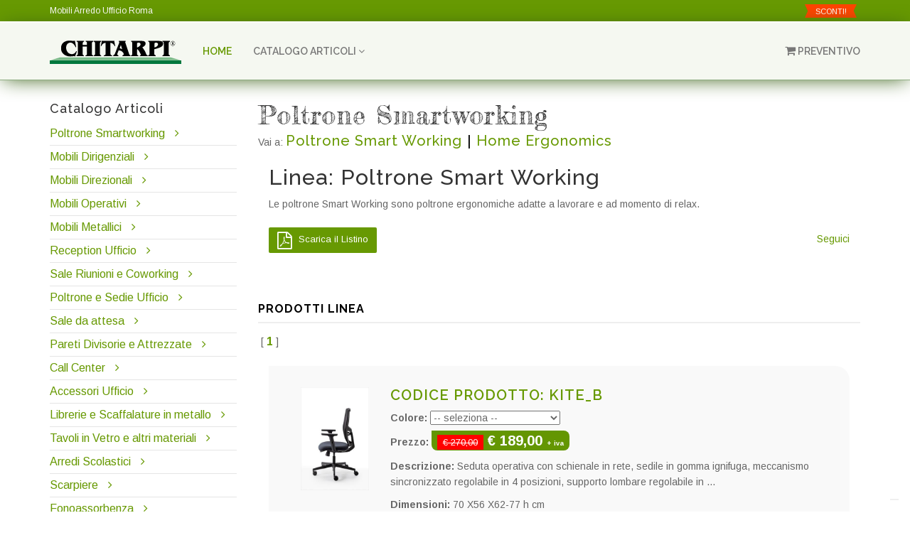

--- FILE ---
content_type: text/html; charset=utf-8
request_url: https://chitarpi.it/categoria.aspx?livello=&id_categoria=236&categoria=Poltrone+Smart+Working
body_size: 14826
content:


<!DOCTYPE html>


<html xmlns="http://www.w3.org/1999/xhtml">
<head><meta http-equiv="Content-Type" content="text/html; charset=utf-8" /><title>
	Poltrone Smartworking | Linea: Poltrone Smart Working | Chitarpi.it
</title><meta http-equiv="Content-Type" content="text/html; charset=iso-8859-1" /><meta http-equiv="X-UA-Compatible" content="IE=edge" /><meta name="viewport" content="width=device-width, initial-scale=1" /><meta property="og:title" content="Poltrone Smart Working" />
<meta property="og:type" content="product"/>
<meta property="og:url" content="https://chitarpi.it/categoria.aspx?livello=&id_categoria=236&categoria=Poltrone+Smart+Working" />
<meta property="og:image" content="https://www.chitarpi.it/immagini/logo_email_interna.gif" />
<meta property="og:site_name" content="Chitarpi" />
<meta property="og:description" content="Le poltrone Smart Working sono poltrone ergonomiche adatte a lavorare e ad momento di relax.<br /><br />" />
<meta property="fb:admins" content="100001001446839" />
<link rel="shortcut icon" href="favincon.ico" /><meta name="description" content="Mobili per ufficio a Roma, dalle scrivanie e gli accessori di design alle poltrone e sedute dalla migliore ergonomia. Per la tua salute in ufficio" /><meta name="keywords" content="mobili, ufficio, roma, arredo, poltrone, sedute, sedie, scrivanie, wellness, postura, ergonomia" /><meta name="robots" content="index, follow" /><meta name="copyright" content="Copyright © 2013 Chitarpi.it. - Mobili per Ufficio" /><meta name="author" content="Cantieri Informatici S.r.l. - www.cantierinformatici.com" /><meta property="twitter:account_id" content="4503599628515600" /><link href="https://plus.google.com/111762702913545803786/" rel="publisher" />

        <!-- Bootstrap -->
        <link href="bootstrap/css/bootstrap.min.css" rel="stylesheet" />
        <!--plugins-->
        <link href="bower_components/font-awesome/css/font-awesome.min.css" rel="stylesheet" /><link href="bower_components/flexslider/flexslider.css" rel="stylesheet" /><link href="owl-carousel/owl.carousel.css" rel="stylesheet" /><link href="owl-carousel/owl.theme.css" rel="stylesheet" /><link href="owl-carousel/owl.transitions.css" rel="stylesheet" /><link href="pe-icons/Pe-icon-7-stroke.css" rel="stylesheet" /><link href="custom-scrollbar/jquery.mCustomScrollbar.css" rel="stylesheet" />
        
        <!--product photo gallery css-->
        <link href="bower_components/lightbox2/dist/css/lightbox.css" rel="stylesheet" />
        <!--revolution css-->
        <link href="revolution/css/navigation.css" rel="stylesheet" /><link href="revolution/css/layers.css" rel="stylesheet" /><link href="revolution/css/settings.css" rel="stylesheet" />
        <!--custom css file-->
        <link href="css/style.css" rel="stylesheet" />
        <!--custom font-->
        <link href="https://fonts.googleapis.com/css?family=Fredericka+the+Great" rel="stylesheet" type="text/css" />
        <!--Revolution slider css-->
        <link href="rs-plugin/css/settings.css" rel="stylesheet" type="text/css" media="screen" /><link href="css/rev-style.css" rel="stylesheet" type="text/css" media="screen" />
        <!-- HTML5 shim and Respond.js for IE8 support of HTML5 elements and media queries -->
        <!-- WARNING: Respond.js doesn't work if you view the page via file:// -->
        <!--[if lt IE 9]>
          <script src="https://oss.maxcdn.com/html5shiv/3.7.2/html5shiv.min.js"></script>
          <script src="https://oss.maxcdn.com/respond/1.4.2/respond.min.js"></script>
        <![endif]-->

    

    <!-- Js -->
    
    
        <script src="bower_components/jquery/dist/jquery.min.js"></script>  
        <script src="js/jquery-migrate.min.js" type="text/javascript"></script>
        <script src="js/jquery.easing.1.3.min.js" type="text/javascript"></script>
        <script src="bootstrap/js/bootstrap.min.js"></script>       
        <script src="js/jquery.sticky.js" type="text/javascript"></script>
        <script src="js/bootstrap-hover-dropdown.min.js"></script>
        
        <script src="custom-scrollbar/jquery.mCustomScrollbar.concat.min.js" type="text/javascript"></script>
        
        <script src="owl-carousel/owl.carousel.min.js" type="text/javascript"></script>

        <script src="js/custom.js" type="text/javascript"></script>
        <!--product photo gallery js-->
        

    
    <!--revolution slider plugins-->
        <script src="rs-plugin/js/jquery.themepunch.tools.min.js" type="text/javascript"></script>
        <script src="rs-plugin/js/jquery.themepunch.revolution.min.js" type="text/javascript"></script>
        <script src="js/revolution-custom.js" type="text/javascript"></script>

        

    <script>
        $(document).ready(function () {
            $('[data-toggle="popover"]').popover();
        });
</script>
    

    <script src="js.justgallery/js/jquery.justifiedgallery.js" type="text/javascript"></script>
    <link href="js.justgallery/css/jquery.justifiedgallery.min.css" rel="stylesheet" type="text/css" />
    <style type="text/css">
        .tiles img
        {
            display: none;
        }
    </style>

    


    
    

    <!--sweet alerts-->
   
     <!--IUBENDA-->
<script type="text/javascript">
var _iub = _iub || [];
_iub.csConfiguration = {"askConsentAtCookiePolicyUpdate":true,"floatingPreferencesButtonDisplay":"bottom-right","perPurposeConsent":true,"siteId":3593670,"whitelabel":false,"cookiePolicyId":84250454,"lang":"it","banner":{"acceptButtonDisplay":true,"closeButtonRejects":true,"customizeButtonDisplay":true,"explicitWithdrawal":true,"listPurposes":true,"position":"float-top-center","showTitle":false}};
</script>
<script type="text/javascript" src="https://cs.iubenda.com/autoblocking/3593670.js"></script>
<script type="text/javascript" src="//cdn.iubenda.com/cs/iubenda_cs.js" charset="UTF-8" async></script>

</head>
<body>
    <form method="post" action="./categoria.aspx?livello=&amp;id_categoria=236&amp;categoria=Poltrone+Smart+Working" id="form1">
<div class="aspNetHidden">
<input type="hidden" name="__EVENTTARGET" id="__EVENTTARGET" value="" />
<input type="hidden" name="__EVENTARGUMENT" id="__EVENTARGUMENT" value="" />
<input type="hidden" name="__VIEWSTATE" id="__VIEWSTATE" value="/[base64]/[base64]/[base64]/[base64]" />
</div>

<script type="text/javascript">
//<![CDATA[
var theForm = document.forms['form1'];
if (!theForm) {
    theForm = document.form1;
}
function __doPostBack(eventTarget, eventArgument) {
    if (!theForm.onsubmit || (theForm.onsubmit() != false)) {
        theForm.__EVENTTARGET.value = eventTarget;
        theForm.__EVENTARGUMENT.value = eventArgument;
        theForm.submit();
    }
}
//]]>
</script>


<script src="/WebResource.axd?d=B_8dedHhOdOO1Ssx3duol0N4ga09dpHqy9cBd0-dD8ff-Hzifk2FEkDUBCLPIX8BmJZgskh32Boxthi_66VqYeKf1YRJfLSdGWoNsOpJkQI1&amp;t=638901598200000000" type="text/javascript"></script>

<div class="aspNetHidden">

	<input type="hidden" name="__VIEWSTATEGENERATOR" id="__VIEWSTATEGENERATOR" value="3381B21B" />
	<input type="hidden" name="__SCROLLPOSITIONX" id="__SCROLLPOSITIONX" value="0" />
	<input type="hidden" name="__SCROLLPOSITIONY" id="__SCROLLPOSITIONY" value="0" />
	<input type="hidden" name="__EVENTVALIDATION" id="__EVENTVALIDATION" value="/wEdAA2r2EcApFH9iUg3qVqBmeFPogtmyyEgfaidxhy3T9sfMUF1i/XaJNRnQZmhfuacLJ5rs/[base64]" />
</div>


        
        <!--header start-->
        <header class="header">
            <!--top bar-->
            <div class="top-bar">
                <div class="container">
                    <div class="row">
                        <div class="col-sm-6 hidden-xs">
                            <a href="mobili-arredo-ufficio.aspx"><span>Mobili Arredo Ufficio Roma</span></a>
                        </div>
                        <div class="col-sm-6 text-right">
                            <ul class="list-inline">
                                <li class="hidden-xs"><a href="ricerca.aspx?scontati=1" class="offers">SCONTI!</a></li>
                               


                                
                            </ul>
                        </div>
                    </div>
                </div>
            </div>
            <!--top bar end-->


            <!--main navigation start-->
            <!-- Static navbar -->
            <nav class="navbar navbar-default navbar-static-top yamm sticky">
                <div class="container">
                    <div class="navbar-header">
                        <button type="button" class="navbar-toggle collapsed" data-toggle="collapse" data-target="#navbar" aria-controls="navbar">
                            <span class="sr-only">Toggle navigation</span>
                            <span class="icon-bar"></span>
                            <span class="icon-bar"></span>
                            <span class="icon-bar"></span>
                        </button>
                        <a class="navbar-brand" href="default.aspx" title="CHITARPI - Mobili per Ufficio Roma"><img src="immagini/logo-chitarpi-mobili-per-ufficio-roma.png" alt="CHITARPI - Mobili per Ufficio Roma" /></a> 
                    </div>
                    <div id="navbar" class="navbar-collapse collapse">
                        <ul class="nav navbar-nav">
                            <li class="active"><a href="default.aspx">Home</a></li>
                            
                            
                            <li class="dropdown">
                                <a href="#" class="dropdown-toggle js-activated" data-toggle="dropdown" role="button" aria-haspopup="true">CATALOGO ARTICOLI <i class="fa fa-angle-down"></i></a>
                                <ul class="dropdown-menu">
                                    

            <li><a href="smartworking.aspx" title="Poltrone Smartworking"> Poltrone Smartworking</a></li>

        

            <li><a href="mobili-ufficio-dirigenziali.aspx" title="Mobili Dirigenziali"> Mobili Dirigenziali</a></li>

        

            <li><a href="mobili-ufficio-direzionali.aspx" title="Mobili Direzionali"> Mobili Direzionali</a></li>

        

            <li><a href="mobili-ufficio-economici.aspx" title="Mobili Operativi"> Mobili Operativi</a></li>

        

            <li><a href="armadi-in-metallo.aspx" title="Mobili Metallici"> Mobili Metallici</a></li>

        

            <li><a href="banconi-reception-ufficio.aspx" title="Reception Ufficio"> Reception Ufficio</a></li>

        

            <li><a href="sale-riunioni-coworking.aspx" title="Sale Riunioni e Coworking"> Sale Riunioni e Coworking</a></li>

        

            <li><a href="poltrone-sedie-ufficio.aspx" title="Poltrone e Sedie Ufficio"> Poltrone e Sedie Ufficio</a></li>

        

            <li><a href="sale-attesa.aspx" title="Sale da attesa"> Sale da attesa</a></li>

        

            <li><a href="pareti-divisorie-attrezzate.aspx" title="Pareti Divisorie e Attrezzate"> Pareti Divisorie e Attrezzate</a></li>

        

            <li><a href="arredo-call-center.aspx" title="Call Center"> Call Center</a></li>

        

            <li><a href="accessori-ufficio.aspx" title="Accessori Ufficio"> Accessori Ufficio</a></li>

        

            <li><a href="librerie-scaffalature-metallo.aspx" title="Librerie e Scaffalature in metallo"> Librerie e Scaffalature in metallo</a></li>

        

            <li><a href="tavoli-vetro.aspx" title="Tavoli in Vetro e altri materiali"> Tavoli in Vetro e altri materiali</a></li>

        

            <li><a href="arredi-scolastici.aspx" title="Arredi Scolastici"> Arredi Scolastici</a></li>

        

            <li><a href="arredo-scarpiere.aspx" title="Scarpiere "> Scarpiere </a></li>

        

            <li><a href="pannelli-fonoassorbenti.aspx" title="Fonoassorbenza"> Fonoassorbenza</a></li>

        

            <li><a href="cestini-raccolta-differenziata-casa-ufficio.aspx" title="Raccolta Differenziata"> Raccolta Differenziata</a></li>

        

            <li><a href="home-office-casa-ufficio.aspx" title="Home Office"> Home Office</a></li>

        

            <li><a href="standing-desk-scrivanie-regolabili.aspx" title="Standing Desk"> Standing Desk</a></li>

        

            <li><a href="ante-scorrevoli-cabine-armadio.aspx" title="Ante scorrevoli -Cabine Armadio"> Ante scorrevoli -Cabine Armadio</a></li>

        

            <li><a href="giardiniverticali.aspx" title="Verde stabilizzato - Pannelli Dogati"> Verde stabilizzato - Pannelli Dogati</a></li>

        


                                </ul>
                            </li>
                            
                            </ul>
                        <ul class="nav navbar-nav navbar-right">
                            
                    <li>
                    </li>
                    <li>
                    <a id="LoginView1_carrelloLN" href="carrello.aspx"><i class='fa fa-shopping-cart'></i> Preventivo</a>
                    </li>
</ul>
                        
                        
                    </div><!--/.nav-collapse -->
                </div><!--/.container-fluid -->
            </nav>
            <!--main navigation end-->
            
        </header>
        <!--header end-->
        
        

        <!--slider revolution 5 start-->
        
        <!--slider revolution 5 end-->
        
        
        
        <div class="divide30"></div>
        <div class="container">
            


        <div class="row">
            
        <div class="col-sm-3 hidden-xs">
                    
            <!--sidebar-box-->
                    <div class="sidebar-box margin40">
                        <h4>Catalogo Articoli</h4>
                        <ul class="list-unstyled cat-list" style="font-size:12pt;">
                            
            
            <li><a href="smartworking.aspx" title="Poltrone Smartworking"> Poltrone Smartworking</a> <i class="fa fa-angle-right"></i></li>
            
        
            
            <li><a href="mobili-ufficio-dirigenziali.aspx" title="Mobili Dirigenziali"> Mobili Dirigenziali</a> <i class="fa fa-angle-right"></i></li>
            
        
            
            <li><a href="mobili-ufficio-direzionali.aspx" title="Mobili Direzionali"> Mobili Direzionali</a> <i class="fa fa-angle-right"></i></li>
            
        
            
            <li><a href="mobili-ufficio-economici.aspx" title="Mobili Operativi"> Mobili Operativi</a> <i class="fa fa-angle-right"></i></li>
            
        
            
            <li><a href="armadi-in-metallo.aspx" title="Mobili Metallici"> Mobili Metallici</a> <i class="fa fa-angle-right"></i></li>
            
        
            
            <li><a href="banconi-reception-ufficio.aspx" title="Reception Ufficio"> Reception Ufficio</a> <i class="fa fa-angle-right"></i></li>
            
        
            
            <li><a href="sale-riunioni-coworking.aspx" title="Sale Riunioni e Coworking"> Sale Riunioni e Coworking</a> <i class="fa fa-angle-right"></i></li>
            
        
            
            <li><a href="poltrone-sedie-ufficio.aspx" title="Poltrone e Sedie Ufficio"> Poltrone e Sedie Ufficio</a> <i class="fa fa-angle-right"></i></li>
            
        
            
            <li><a href="sale-attesa.aspx" title="Sale da attesa"> Sale da attesa</a> <i class="fa fa-angle-right"></i></li>
            
        
            
            <li><a href="pareti-divisorie-attrezzate.aspx" title="Pareti Divisorie e Attrezzate"> Pareti Divisorie e Attrezzate</a> <i class="fa fa-angle-right"></i></li>
            
        
            
            <li><a href="arredo-call-center.aspx" title="Call Center"> Call Center</a> <i class="fa fa-angle-right"></i></li>
            
        
            
            <li><a href="accessori-ufficio.aspx" title="Accessori Ufficio"> Accessori Ufficio</a> <i class="fa fa-angle-right"></i></li>
            
        
            
            <li><a href="librerie-scaffalature-metallo.aspx" title="Librerie e Scaffalature in metallo"> Librerie e Scaffalature in metallo</a> <i class="fa fa-angle-right"></i></li>
            
        
            
            <li><a href="tavoli-vetro.aspx" title="Tavoli in Vetro e altri materiali"> Tavoli in Vetro e altri materiali</a> <i class="fa fa-angle-right"></i></li>
            
        
            
            <li><a href="arredi-scolastici.aspx" title="Arredi Scolastici"> Arredi Scolastici</a> <i class="fa fa-angle-right"></i></li>
            
        
            
            <li><a href="arredo-scarpiere.aspx" title="Scarpiere "> Scarpiere </a> <i class="fa fa-angle-right"></i></li>
            
        
            
            <li><a href="pannelli-fonoassorbenti.aspx" title="Fonoassorbenza"> Fonoassorbenza</a> <i class="fa fa-angle-right"></i></li>
            
        
            
            <li><a href="cestini-raccolta-differenziata-casa-ufficio.aspx" title="Raccolta Differenziata"> Raccolta Differenziata</a> <i class="fa fa-angle-right"></i></li>
            
        
            
            <li><a href="home-office-casa-ufficio.aspx" title="Home Office"> Home Office</a> <i class="fa fa-angle-right"></i></li>
            
        
            
            <li><a href="standing-desk-scrivanie-regolabili.aspx" title="Standing Desk"> Standing Desk</a> <i class="fa fa-angle-right"></i></li>
            
        
            
            <li><a href="ante-scorrevoli-cabine-armadio.aspx" title="Ante scorrevoli -Cabine Armadio"> Ante scorrevoli -Cabine Armadio</a> <i class="fa fa-angle-right"></i></li>
            
        
            
            <li><a href="giardiniverticali.aspx" title="Verde stabilizzato - Pannelli Dogati"> Verde stabilizzato - Pannelli Dogati</a> <i class="fa fa-angle-right"></i></li>
            
        



                        </ul>
                    </div>
            <div class="divide10"></div>
            <!--sidebar-box-->
                     <div class="sidebar-box margin40">
                        <div id="ricercaPN" onkeypress="javascript:return WebForm_FireDefaultButton(event, &#39;cercaBT&#39;)">
	
                                        <img src="immagini/sx_ricerca.gif" alt="Ricerca prodotto"/>
                            <br />
                                        <input name="ctl00$ricerca_prodTB" type="text" maxlength="50" id="ricerca_prodTB" /> <input type="submit" name="ctl00$cercaBT" value="Trova" id="cercaBT" class="btn btn-skin" />
                                        <br />
                            Es.: "sedia" o il codice prodotto
                                        <br />
                                    
</div>
                    </div>
                    
            <div class="divide40"></div>
            <!--sidebar-box-->
                     <div class="sidebar-box margin40">
                        <a href="http://chitarpi.wordpress.com/" target="_blank">
                            <img src="immagini/blog.gif" border="0" title="Visita il nostro blog" alt="Visita il nostro blog" class="img-responsive" />
                            Tanti consigli per il tuo ufficio</a><br />
                    </div>

            <div class="divide40"></div>
            <!--sidebar-box-->
                     <div class="sidebar-box margin40">
                        <h4>Disegna il tuo Ufficio</h4>
                        <p>
                           Stampa lo schema, disegna e inviaci il tuo progetto via email a info@chitarpi.it<br />
<a href="modulo/modulo.pdf" target="_blank" class="btn btn-skin"><i class="fa fa-file-pdf-o"></i> SCARICA .PDF</a>
                        </p>
                    </div>
                    <div class="divide40"></div>
            <span style="border:1px solid #ccc; border-radius:8px; padding:10px; font-weight:bold;">
                            I prezzi sono IVA ESCLUSA.
                            </span>

                       

                </div>

        <div class="col-sm-9">


        
    <div class="tipologia">
        <h1>
            Poltrone Smartworking
        </h1>
        <div class="sottoMenu">
            Vai a:
            
                    <h2>
                        <a href="categoria.aspx?livello=1&id_categoria=236&categoria=Poltrone+Smart+Working">
                            Poltrone Smart Working</a></h2>
                    <input type="hidden" name="ctl00$CPH1$rpt_categorie$ctl00$hf_id_categoria" id="CPH1_rpt_categorie_hf_id_categoria_0" value="236" />
                    <input type="hidden" name="ctl00$CPH1$rpt_categorie$ctl00$hf_nome_categoria" id="CPH1_rpt_categorie_hf_nome_categoria_0" value="Poltrone Smart Working" />
                
                    <span style="color:#000; margin:3px; font-size:15pt;">|</span>
                    <h2>
                        <a href="categoria.aspx?livello=2&id_categoria=240&categoria=Home+Ergonomics">
                            Home Ergonomics</a></h2>
                    <input type="hidden" name="ctl00$CPH1$rpt_categorie$ctl02$hf_id_categoria" id="CPH1_rpt_categorie_hf_id_categoria_1" value="240" />
                    <input type="hidden" name="ctl00$CPH1$rpt_categorie$ctl02$hf_nome_categoria" id="CPH1_rpt_categorie_hf_nome_categoria_1" value="Home Ergonomics" />
                
            
        </div>
        <br />
    </div>
    <!-- 
        *************************************************************
                            INFO LINEA
        ************************************************************* 
     -->

    <div class="col-sm-12">
<h4 style="font-size:23pt;">Linea: <span id="CPH1_nome_catLB" class="linea">Poltrone Smart Working</span></h4>

<span id="CPH1_descrizione_lineaLB" class="descrizione_linea">Le poltrone Smart Working sono poltrone ergonomiche adatte a lavorare e ad momento di relax.<br /><br /></span>
<div class="pull-left margin-b-30">
<a id="CPH1_catalogoLN" class="btn btn-skin" href="prodotti_linea2pdf.aspx?id=236" target="_blank"> <i class="fa fa-file-pdf-o" style="font-size:18pt;"></i> Scarica il Listino</a>
    </div>
        <div class="pull-right">
        <div id="CPH1_inc_socialButton1_pnlWidgets">
	
    <!-- Javascript Google -->
    <script type="text/plain" class="_iub_cs_activate"  src="https://apis.google.com/js/plusone.js">
        { lang: 'it' }
    </script>
    <!-- Javascript twitter -->
    <script type="text/plain" class="_iub_cs_activate"  src="http://platform.twitter.com/widgets.js"></script>
    <iframe src="http://www.facebook.com/plugins/like.php?href=https%3a%2f%2fchitarpi.it%2fcategoria.aspx%3flivello%3d%26id_categoria%3d236%26categoria%3dPoltrone%2bSmart%2bWorking&amp;send=false&amp;layout=button_count&amp;width=120&amp;show_faces=true&amp;action=like&amp;colorscheme=light&amp;font=lucida+grande&amp;height=21" scrolling="no" frameborder="0" style="border:none; overflow:hidden; width:110px; height:21px;" allowTransparency="true"></iframe>
    
    <a href="http://twitter.com/share" class="twitter-share-button" data-text="Guarda gli articoli Poltrone Smart Working" data-count="horizontal" data-via="Chitarpi_Srl" data-lang="it">Seguici</a>
    <g:plusone size="medium" count="true" href="https://chitarpi.it/categoria.aspx?livello=&id_categoria=236&categoria=Poltrone+Smart+Working" ></g:plusone>

</div>

 
            </div>
        <div style="clear:both"></div>
        <div class="divide45"></div>
</div>

            


                        
                        
                    






    



     

    
    <!-- 
        *************************************************************
                            ELENCO PRODOTTI CATEGORIA
        ************************************************************* 
     -->
    <script type="text/javascript" language="JavaScript">
        <!--

        function showHide(objectId, visibility) {
            document.getElementById(objectId).style.visibility = visibility;
        }
        //-->
    </script>


    <h2 class="section-heading">Prodotti Linea</h2>

    <div>
	<table cellspacing="0" rules="all" Horizontalstyle="text-align:center" PagerStyle-Horizontalstyle="text-align:center" id="CPH1_prodotti_categoriaGV" style="border-color:White;border-width:0px;border-collapse:collapse;">
		<tr>
			<td>
            <div>
                <span>&nbsp;[&nbsp;</span><span style="color:#669900;font-size:12pt;font-weight:bold;">1</span><span>&nbsp;</span><span>]&nbsp;</span>
            </div>
            <br />
        </td>
		</tr><tr>
			<td>
                    

                    <div class="col-md-12">
                            <div class="product-list">
                            <div class="col-md-2 margin-b-30">
                                <div class="product-list-thumb">
                             <a id="CPH1_prodotti_categoriaGV_HyperLink1_0" href="scheda.aspx?id_categoria=236&amp;id_prodotto=1844">
                                 <img src='./public/foto/foto2580.jpg' alt='Art.:KITE_B'
                                    title='Art.:KITE_B' class="img-responsive" />
                            
                                </a> </div>
                            </div>
                            <div class="col-md-10">
                                <div class="product-list-desc">
                                    <h3 class="title"><a class="ris_ric" href="scheda.aspx?id_categoria=236&id_prodotto=1844"
                                    title="Visualizza i dettagli del prodotto: KITE_B"><span class="diciture">
                                        Codice prodotto:</span>
                                    <span id="CPH1_prodotti_categoriaGV_nomeLB_0">KITE_B</span></a></h3>
                                    
                                    
                                    
                                      
                                    
                                    <input type="hidden" name="ctl00$CPH1$prodotti_categoriaGV$ctl03$id_prodottoHF" id="CPH1_prodotti_categoriaGV_id_prodottoHF_0" value="1844" />
                                <div id="CPH1_prodotti_categoriaGV_coloriPN_0">
				
                                    <strong>Colore:</strong>
                                    <select name="ctl00$CPH1$prodotti_categoriaGV$ctl03$colore_prodottoDDL" id="CPH1_prodotti_categoriaGV_colore_prodottoDDL_0">
					<option value="">-- seleziona --</option>
					<option value="6034">Rete Nera- Tessuto Nero</option>

				</select>
                                
			</div>
                                    <div id="CPH1_prodotti_categoriaGV_scontatoPN_0">
				
                                        <div style="margin:10px 0px;">
                                        <strong>Prezzo:</strong>
                                        <span class="price"><span id="CPH1_prodotti_categoriaGV_Label2_0" class="del">€ 270,00</span> <span id="CPH1_prodotti_categoriaGV_Label3_0">€ 189,00 <small style="font-size:7pt">+ iva</small></span>
                                        </span>
                                        </div>
                                    
			</div>
                        
                                    <p>
                                    <strong>Descrizione:</strong>
                                        <span id="CPH1_prodotti_categoriaGV_descrizioneLB_0">Seduta operativa con schienale in rete, sedile in gomma ignifuga, meccanismo sincronizzato regolabile in 4 posizioni, supporto lombare regolabile in ...</span>
                                    <div id="CPH1_prodotti_categoriaGV_dimensioniPN_0">
				
                                        <strong>Dimensioni:</strong>
                                        <span id="CPH1_prodotti_categoriaGV_Label4_0">70        X56        X62-77     h cm</span>
                                    
			</div></p>
                                    
                                    
                                     <a id="CPH1_prodotti_categoriaGV_aggiungi_carrelloLB_0" title="Aggiungi al preventivo" data-toggle="tooltip" data-placement="top" title="Aggiungi al preventivo" class="btn btn-skin btn-lg" href="javascript:WebForm_DoPostBackWithOptions(new WebForm_PostBackOptions(&quot;ctl00$CPH1$prodotti_categoriaGV$ctl03$aggiungi_carrelloLB&quot;, &quot;&quot;, true, &quot;add_prodotto&quot;, &quot;&quot;, false, true))"><i class="fa fa-shopping-cart"></i> Aggiungi al preventivo</a>
                                    
                                                <div id="CPH1_prodotti_categoriaGV_giorni_consegnaPN_0">
				
                                                    <span style="color:#ce1717">Giorni consegna: 
                                                    <span id="CPH1_prodotti_categoriaGV_giorni_consegnaLB_0">30</span></span>
                                                
			</div>
                                    
                                    </div>
                            </div><br style="clear:both" />
                                </div>
                            
                        </div>

                    <br />
                    <br />
                </td>
		</tr><tr>
			<td>
                    

                    <div class="col-md-12">
                            <div class="product-list">
                            <div class="col-md-2 margin-b-30">
                                <div class="product-list-thumb">
                             <a id="CPH1_prodotti_categoriaGV_HyperLink1_1" href="scheda.aspx?id_categoria=236&amp;id_prodotto=1248">
                                 <img src='./public/foto/foto1829.jpg' alt='Art.:Z_GridTK'
                                    title='Art.:Z_GridTK' class="img-responsive" />
                            
                                </a> </div>
                            </div>
                            <div class="col-md-10">
                                <div class="product-list-desc">
                                    <h3 class="title"><a class="ris_ric" href="scheda.aspx?id_categoria=236&id_prodotto=1248"
                                    title="Visualizza i dettagli del prodotto: Z_GridTK"><span class="diciture">
                                        Codice prodotto:</span>
                                    <span id="CPH1_prodotti_categoriaGV_nomeLB_1">Z_GridTK</span></a></h3>
                                    
                                    
                                    
                                      
                                    <div id="CPH1_prodotti_categoriaGV_non_scontatoPN_1">
				
                                        <div style="margin:10px 0px;">
                                            <strong>Prezzo: </strong><span class="price">
                                            <span id="CPH1_prodotti_categoriaGV_Label1_1">€ 315,00 <small style="font-size:7pt">+ iva</small></span>
                                        </span>
                                            </div>
                                    
			</div>
                                    <input type="hidden" name="ctl00$CPH1$prodotti_categoriaGV$ctl04$id_prodottoHF" id="CPH1_prodotti_categoriaGV_id_prodottoHF_1" value="1248" />
                                
                                    
                        
                                    <p>
                                    <strong>Descrizione:</strong>
                                        <span id="CPH1_prodotti_categoriaGV_descrizioneLB_1">Poltrona direzionale ergonomica GridT, schienale alto e sedile in resina espansa indeformabile, braccioli regolabili in altezza, meccanismo ...</span>
                                    <div id="CPH1_prodotti_categoriaGV_dimensioniPN_1">
				
                                        <strong>Dimensioni:</strong>
                                        <span id="CPH1_prodotti_categoriaGV_Label4_1">65        X70        X125/139   h cm</span>
                                    
			</div></p>
                                    
                                    
                                     <a id="CPH1_prodotti_categoriaGV_aggiungi_carrelloLB_1" title="Aggiungi al preventivo" data-toggle="tooltip" data-placement="top" title="Aggiungi al preventivo" class="btn btn-skin btn-lg" href="javascript:WebForm_DoPostBackWithOptions(new WebForm_PostBackOptions(&quot;ctl00$CPH1$prodotti_categoriaGV$ctl04$aggiungi_carrelloLB&quot;, &quot;&quot;, true, &quot;add_prodotto&quot;, &quot;&quot;, false, true))"><i class="fa fa-shopping-cart"></i> Aggiungi al preventivo</a>
                                    <div id="CPH1_prodotti_categoriaGV_pronta_consegnaPN_1">
				
                                                    <button type="button" class="btn btn-consegna" data-container="body" data-toggle="popover" data-placement="top" data-content="Per pronta consegna intendiamo merce presente in magazzino. Per maggior sicurezza prima di effettuare l'ordine potete contattare i nostri uffici per chiedere la disponibilità effettiva dell'articolo di vostro interesse. Tel. 06/65.33.989." data-original-title="" title=""><i class="fa fa-truck"></i> Pronta Consegna!</button>
                                                    
                                                
			</div>
                                                
                                    
                                    </div>
                            </div><br style="clear:both" />
                                </div>
                            
                        </div>

                    <br />
                    <br />
                </td>
		</tr><tr>
			<td>
            <div>
                <span>&nbsp;[&nbsp;</span><span style="color:#669900;font-size:12pt;font-weight:bold;">1</span><span>&nbsp;</span><span>]&nbsp;</span>
            </div>
            <br />
        </td>
		</tr>
	</table>
</div>
    
<div class="col-md-6 col-md-offset-3">
    
    
    <div id="CPH1_panel3" Horizontalstyle="text-align:center">
	
        
        
    
</div>
    </div>





        </div>

        <!--row-->
        </div>
        <!--container-->
        </div>


        <!--footer start-->
        <footer class="footer">
            <div class="container">
                <div class="row">
                    <div class="col-md-3 margin-b-30">
                        <h3>Seguici</h3>
                        <p>
                            
                        </p>
                        <ul class="list-inline social-footer">
                            <li><a href="https://www.facebook.com/Chitarpi" data-toggle="tooltip" data-placement="top" data-title="Seguici su Facebook!"><i class="fa fa-facebook"></i></a></li>
                            <li><a href="http://twitter.com/Chitarpi_Srl" data-toggle="tooltip" data-placement="top" data-title="Seguici su Twitter!"><i class="fa fa-twitter"></i></a></li>
                            
                            <li><a href="https://www.instagram.com/chitarpi_srl/" data-toggle="tooltip" data-placement="top" data-title="Seguici su Instagram!"><i class="fa fa-instagram"></i></a></li>
                        </ul>
                        <p>
                            <br />
                            <span style="border:1px solid #ccc; border-radius:8px; padding:10px; font-weight:bold;">
                            I prezzi sono IVA ESCLUSA.
                            </span>
                        </p>
                        <!-- PayPal Logo --><!-- PayPal Logo -->
                    </div>
                    <div class="col-md-2">
                        <h3>Menu</h3>
                        <ul style="line-height:30px; font-weight:bold">
                    <li><a href="default.aspx">Home</a></li>
                    <li><a href="chisiamo.aspx">Chi siamo</a></li>
                    <li><a href="dovesiamo.aspx">Dove Siamo</a></li>
                    <li><a href="condizioni.aspx">Condizioni di vendita</a></li>
                    <li>
                        
                        <a href="https://www.iubenda.com/privacy-policy/84250454" class="iubenda-nostyle iubenda-noiframe iubenda-embed iubenda-noiframe " title="Privacy Policy ">Privacy Policy</a><script type="text/javascript">(function (w,d) {var loader = function () {var s = d.createElement("script"), tag = d.getElementsByTagName("script")[0]; s.src="https://cdn.iubenda.com/iubenda.js"; tag.parentNode.insertBefore(s,tag);}; if(w.addEventListener){w.addEventListener("load", loader, false);}else if(w.attachEvent){w.attachEvent("onload", loader);}else{w.onload = loader;}})(window, document);</script></li>
                            <li><a href="https://www.iubenda.com/privacy-policy/84250454/cookie-policy" class="iubenda-nostyle iubenda-noiframe iubenda-embed iubenda-noiframe " title="Cookie Policy ">Cookie Policy</a><script type="text/javascript">(function (w,d) {var loader = function () {var s = d.createElement("script"), tag = d.getElementsByTagName("script")[0]; s.src="https://cdn.iubenda.com/iubenda.js"; tag.parentNode.insertBefore(s,tag);}; if(w.addEventListener){w.addEventListener("load", loader, false);}else if(w.attachEvent){w.attachEvent("onload", loader);}else{w.onload = loader;}})(window, document);</script></li>
                    <li><a href="download.aspx">Download</a></li>
                </ul>


                        
                    
                        
                            
                    </div>
                    <div class="col-md-4">
                        
                        </div>
                    
                    <div class="col-md-3 margin-b-30">
                        <h3>Contattaci</h3>
                        <div class="media">
                            <div class="media-left">
                                <i class="fa fa-phone"></i>
                            </div>
                            <div class="media-body">
                                <h4 class="media-heading"><a href="tel:800901595" style="color:#f4f4f4;">800-90.15.95</a></h4>
                            </div>
                        </div>
                       
                        <div class="media">
                            <div class="media-left">
                                <i class="fa fa-envelope"></i>
                            </div>
                            <div class="media-body">
                                <h4 class="media-heading"><a href="mailto:info@chitarpi.it" style="color:#f4f4f4;">info@chitarpi.it</a></h4>
                            </div>
                        </div>
                        <div class="media">
                            <div class="media-left">
                                <i class="fa fa-home"></i>
                            </div>
                            <div class="media-body">
                                <h4 class="media-heading">Viale dei Santi Pietro e Paolo, 54/a - Roma / Via Fratelli Salvioni, 14 - 20154 Milano.</h4>
                            </div>
                        </div>
                    </div>
                </div>
            </div>
        </footer>
        <div class="footer-bottom" style="padding:15px 0px;">
            <div class="container text-center">
                
                
                <span class="copyright">
                    &copy; Copyright 2016, Chitarpi.it. - P.I. 12967001004
                    <br /><br />
                    Sviluppato e curato da:<br />
        <a href="http://www.cantierinformatici.com" target="_blank">
            <img src="immagini/logo-cantieri-informatici.png" alt="Cantieri Informatici Srl" /></a>
                    
                </span>
            </div>
        </div>
        <!--footer end-->




        




     <!-- Global site tag (gtag.js) - Google Analytics -->
<script type="text/plain" class="_iub_cs_activate" async src="https://www.googletagmanager.com/gtag/js?id=G-F3WNB3M11X"></script>
<script>
  window.dataLayer = window.dataLayer || [];

  function gtag() {
    dataLayer.push(arguments);
  }
  gtag('js', new Date());
  gtag('config', 'G-F3WNB3M11X');
</script>

 

    
  <!-- ----------------------------------------- 
           CODICE PER LEGGE PRIVACY SUI COOKIE
           ------------------------------------------ -->
    <div id="divCookie"  style="display:none;top: 0px !important; left: 0px !important; position: fixed !important; width: 100% !important; z-index: 99999998 !important; background-color: #0B8844;">
     <div style="display:block; margin:0 auto; padding: 10px; width:auto; font-family: Helvetica,Arial,FreeSans,sans-serif;font-size:11pt !important;background:#076331; color:#fff;">
         <div style="max-width: 900px; position:relative; margin: 0 auto;">
             <br />
                 <a href="javascript:void(0)" style="margin:0 !important; text-decoration:none !important; font-size: 14px !important; color:#000 !important; position: absolute !important; top: 0 !important; right: 0 !important; border: none !important;color:#fff" onclick="javascript:cookieAccept()"><strong><span style="color:#fff">X</span></strong></a>
            
        
Questo sito o gli strumenti terzi da questo utilizzati si avvalgono di cookie necessari al funzionamento ed utili alle finalità illustrate nella cookie policy. Se vuoi saperne di più o negare il consenso a tutti o ad alcuni cookie, consulta la <a href="cookie_policy.aspx" ><span style="color:#fff;text-decoration:underline;font-weight:bold">cookie policy</span></a>.
<br />Chiudendo questo banner, cliccando su accetto, scorrendo questa pagina, cliccando su un link o proseguendo la navigazione in altra maniera, acconsenti all'uso dei cookie.<br />
             <div style="text-align:center"><a href="javascript:void(0)"  style="color:#fff" onclick="javascript:cookieAccept()"><strong><span style="color:#fff;font-size:12pt">Accetto</span></strong></a> </div>
             </div>
         </div>
     </div>
    <script type="text/javascript">
        var filesadded = "" //list of files already added

        function loadjscssfile(filename, filetype) {
            if (filetype == "js") { //if filename is a external JavaScript file
                var fileref = document.createElement('script')
                fileref.setAttribute("type", "text/javascript")
                fileref.setAttribute("src", filename)
            }
            else if (filetype == "css") { //if filename is an external CSS file
                var fileref = document.createElement("link")
                fileref.setAttribute("rel", "stylesheet")
                fileref.setAttribute("type", "text/css")
                fileref.setAttribute("href", filename)
            }
            if (typeof fileref != "undefined")
                document.getElementsByTagName("head")[0].appendChild(fileref)
        }

        function checkloadjscssfile(filename, filetype) {
            if (filesadded.indexOf("[" + filename + "]") == -1) {
                loadjscssfile(filename, filetype)
                filesadded += "[" + filename + "]" //List of files added in the form "[filename1],[filename2],etc"
            }
            //else
                //alert("file already added!")
        }



        function cookieAccept() {
            //document.getElementById("divCookie").style.display = 'none';
            //document.body.style.paddingTop = '0px';
            //Set_Cookie("chitarpi_cookie_privacy_accept", "ok", 30, "/", "", "")

            //loadThirdPartyJs();
        }

        window.onscroll = function (ev) {
            cookieAccept();
        };

        function Set_Cookie(name, value, expires, path, domain, secure) {
            // setTime, milliseconds
            var today = new Date();
            today.setTime(today.getTime());

            if (expires) {
                expires = expires * 1000 * 60 * 60 * 24;
            }
            var expires_date = new Date(today.getTime() + (expires));

            document.cookie = name + "=" + escape(value) +
            ((expires) ? ";expires=" + expires_date.toGMTString() : "") +
            ((path) ? ";path=" + path : "") +
            ((domain) ? ";domain=" + domain : "") +
            ((secure) ? ";secure" : "");

            
        }

        function leggiCookie(nomeCookie) {
            if (document.cookie.length > 0) {
                var inizio = document.cookie.indexOf(nomeCookie + "=");
                if (inizio != -1) {
                    inizio = inizio + nomeCookie.length + 1;
                    var fine = document.cookie.indexOf(";", inizio);
                    if (fine == -1) fine = document.cookie.length;
                    return unescape(document.cookie.substring(inizio, fine));
                } else {
                    return "";
                }
            }
            return "";
        }

       

        var privacyCookieVal;
        privacyCookieVal = leggiCookie("chitarpi_cookie_privacy_accept");

        //Set_Cookie("chitarpi_cookie_privacy_accept", "", 360, "/", "", "")

        if (privacyCookieVal == "ok") {
            //document.getElementById("divCookie").style.display = 'none';
            //document.body.style.paddingTop = '0px';
			//loadThirdPartyJs();

        }
        else {
            //document.getElementById("divCookie").style.display = 'block';
            //document.body.style.paddingTop = '140px';
			
        }

       
    </script>
    
    <!-- ----------------------------------------- 
        FINE CODICE PER LEGGE PRIVACY SUI COOKIE 
        ------------------------------------------ -->
    <span id="Label1"></span>
    

<script type="text/javascript">
//<![CDATA[

theForm.oldSubmit = theForm.submit;
theForm.submit = WebForm_SaveScrollPositionSubmit;

theForm.oldOnSubmit = theForm.onsubmit;
theForm.onsubmit = WebForm_SaveScrollPositionOnSubmit;
//]]>
</script>
</form>
    
    <script src="bower_components/lightbox2/dist/js/lightbox.min.js" type="text/javascript"></script>


</body>
</html>


--- FILE ---
content_type: text/html; charset=utf-8
request_url: https://accounts.google.com/o/oauth2/postmessageRelay?parent=https%3A%2F%2Fchitarpi.it&jsh=m%3B%2F_%2Fscs%2Fabc-static%2F_%2Fjs%2Fk%3Dgapi.lb.en.2kN9-TZiXrM.O%2Fd%3D1%2Frs%3DAHpOoo_B4hu0FeWRuWHfxnZ3V0WubwN7Qw%2Fm%3D__features__
body_size: 162
content:
<!DOCTYPE html><html><head><title></title><meta http-equiv="content-type" content="text/html; charset=utf-8"><meta http-equiv="X-UA-Compatible" content="IE=edge"><meta name="viewport" content="width=device-width, initial-scale=1, minimum-scale=1, maximum-scale=1, user-scalable=0"><script src='https://ssl.gstatic.com/accounts/o/2580342461-postmessagerelay.js' nonce="rIkD5XQA86wi1M1EWNiL3w"></script></head><body><script type="text/javascript" src="https://apis.google.com/js/rpc:shindig_random.js?onload=init" nonce="rIkD5XQA86wi1M1EWNiL3w"></script></body></html>